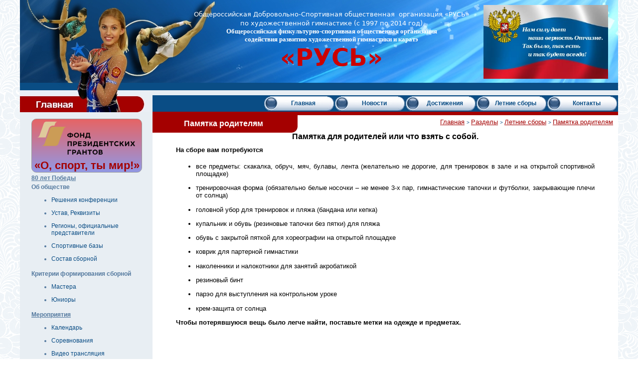

--- FILE ---
content_type: text/html;charset=UTF-8
request_url: https://xn----gtb3abander5g.xn--p1ai/doc.jsp?id=9222
body_size: 53052
content:








<!DOCTYPE HTML PUBLIC "-//W3C//DTD HTML 4.01 Transitional//EN">

<html>
    <head>
        
        	<meta http-equiv="Content-Type" content="text/html; charset=UTF-8">
        <title>
	
	
            
            ОДСОО "РУСЬ" по художественной гимнастике
        </title>
        
        <meta name="keywords" content="Художественная гимнастика, ОДСОО Русь, Иваново"/>
        
        <meta name="description" content="Общероссийская добровольно-спортивная общественная организация "РУСЬ" по художественной гимнастике"/>
        <link rel="stylesheet" href="./css/main.css?ver=6" type="text/css"/>
        
        <script type="text/javascript" src="js/prototype.js"></script>
        <script type="text/javascript" src="js/scriptaculous.js?load=effects,builder"></script>
        <script type="text/javascript" src="js/lightbox.js"></script>
        
      <script src="js/jquery-1.7.1.js"></script> 
      <script src="js/jquery.easing.1.3.js"></script>             
      <script src="js/tms-0.4.1.js"></script> 
      <script> 
        $(document).ready(function(){$('.slider')._TMS({show:0,pauseOnHover:false,prevBu:false,nextBu:false,playBu:false,duration:10000,preset:'zoomer',pagination:'.pags',pagNums:false,slideshow:7000,numStatus:true,banners:false,waitBannerAnimation:false,progressBar:'<div class="progbar"></div>'});$().UItoTop({easingType:'easeOutQuart'});}) 
      </script>       
        
        
        <link rel="stylesheet" href="./css/lightbox.css" type="text/css" media="screen" />
        
        <link rel="stylesheet" href="https://cdn.jsdelivr.net/gh/fancyapps/fancybox@3.5.2/dist/jquery.fancybox.min.css" />
	<script src="https://cdn.jsdelivr.net/gh/fancyapps/fancybox@3.5.2/dist/jquery.fancybox.min.js"></script>

        <meta name='yandex-verification' content='62227bfd0585a4ce' />
        
        <link rel="stylesheet" type="text/css" href="./scripts/jquery.ad-gallery.css">
        <script type="text/javascript" src="./scripts/jquery.min.js"></script>
        <script type="text/javascript" src="./scripts/jquery.ad-gallery.js"></script>

 <script type="text/javascript">
  $(function() {
    var galleries = $('.ad-gallery').adGallery();
    
    
    $('#switch-effect').change(
      function() {
        galleries[0].settings.effect = $(this).val();
        return false;
      }
    );
    $('#toggle-slideshow').click(
      function() {
        galleries[0].slideshow.toggle();
        return false;
      }
    );
    $('#toggle-description').click(
      function() {
        if(!galleries[0].settings.description_wrapper) {
          galleries[0].settings.description_wrapper = $('#descriptions');
        } else {
          galleries[0].settings.description_wrapper = false;
        }
        return false;
      }
    );
  });
  </script>

    </head>
    <body>
        <table id="main_table" cellpadding="0" cellspacing="0" border="0" >            
            <tr>
                <td class="bg_vert" >&nbsp;</td>
                <td width="1200px" height="100%">
                    <table border="0" cellpadding="0" cellspacing="0"  width="100%" style="height: 100%;">
                        <!-- INCLUDE BANNER -->
                        
                    <tr>
                        <td id="baner_img" height="166px" valign="top" align="center" >
                          <div style="position: relative">
                            <br>
                        	<table style=" margin-left: 50px; font-family: Sans; font-size: 14px; color: white; text-align: center" border="0" width="50%">
                                    <tr>
                                        <td align="center" >
                                            
                                            <div align="center">
<font size="2">Общероссийская Добровольно-Спортивная общественная&nbsp; организация «РУСЬ»<br>
по художественной гимнастике (с 1997 по 2014 год)</font><strong><font size="3"><br><font face="Trebuchet MS" size="2">Общероссийская физкультурно-спортивная общественная организация <br>содействия развитию художественной гимнастики и каратэ</font></font></strong><br><span style="font-size:36pt; color: #cc0000"><strong>«РУСЬ»</strong></span>
</div>

                                        </td>
                                        
                                    </tr>
                                </table>
                                 <div style="position: absolute; right: 20px; top: 10px;">
				    <img border="0" width="250px;" alt="" src="./img/flag.jpg"/>
				 </div>
  			      </div>
                            </td>
                        </tr>

                        <!-- ~~~~~~~~~~~~~~~ -->

                        <!-- INCLUDE TOP MENU -->
                        
                        


        <tr>
            <td style=" background-color: #0a4d85 " height="15px" class="about" >
                
            </td>
        </tr>

                        
                        <!-- ~~~~~~~~~~~~~~~ -->
                        <tr>
                            <td id="bg" height="100%" valign="top" >

                                <table border="0" width="100%" cellpadding="0" cellspacing="0" style=" height: 100% " >
                                    <tr>
                                        <!-- INCLUDE MENU -->
                                        <td valign="top" id="left_menu">
                                            



    <div>        
        <div>
            <br/>
            <br/>
            <br/>
        </div>            
        <table id="tbl_left_menu" border="0" >
                        
                        
                            <tr>
                                <td>
                                
                            	    
                            		<div style="border: 1px solid #999; border-radius: 10px; width: 220px; background: linear-gradient(#e66465, #9198e5);">
                            		<center>
					    <a href="doc.jsp?id=12372"><img style="width: 200px" src="http://одсоо-русь.рф/doc_upload/11957/ryL3gBAUHWcoLFnw.png"></a><br/>
                                    	    <span style="color: #a40000; font-weight: bold; font-size: 22px;">«О, спорт, ты мир!»</span>
                                    	</center>
                                    	</div>
				    
				    
                                    
                                    
                                    
				    
				    

                                    <ul>
                                    	
                                    
                                	
                                    
                                	
                                    
                                	
                                    
                                	
                                    
                                	
                                    
                                	
                                    
                                	
                                    
                                	
                                    
                                	
                                    
                                	
                                    
                                	
                                    
                                	
                                    
                                	
                                    
                                	
                                    
                                	
                                    
                                	
                                    
                                	
                                    
                                	
                                    
                                	
                                    
                                	
                                    
                                	
                                    
                                	
                                    
                                	
                                    
                                	
                                    
                                	
                                    
                                	
                                    
                                	
                                    
                                	
                                    
                                	
                                    
                                	
                                    
                                	
                                    
                                	
                                    
                                	
                                    
                                	
                                    
                                	
                                    
                                	
                                    
                                    
                                    </ul>
                                    
                                    
                                </td>
                            </tr>
                        
                            <tr>
                                <td>
                                
                            	    
				    
                                    
                                    
                                    
                                    <b> 
                                	 
                                    	<a style="color: #557a9f" href="./doc.jsp?id=12508">80 лет Победы</a> 
                                    </b>    
                                    
				    
				    

                                    <ul>
                                    	
                                    
                                    
                                    </ul>
                                    
                                    
                                </td>
                            </tr>
                        
                            <tr>
                                <td>
                                
                            	    
				    
                                    
                                    
                                    
                                    <b> 
                                	 
                                    	Об обществе 
                                    </b>    
                                    
				    
				    

                                    <ul>
                                    	
                                    
                                	
                                    
                                	
                                        <li style="margin-top: 12px" >
                                             <a class="left_menu" style="" onmouseout="this.style.textDecoration='none'" onmouseover="this.style.textDecoration='underline'" href="./doc.jsp?id=9135">
                                                Решения конференции
                                             </a>
                                           
                                        </li>
                                        
                                    
                                	
                                        <li style="margin-top: 12px" >
                                             <a class="left_menu" style="" onmouseout="this.style.textDecoration='none'" onmouseover="this.style.textDecoration='underline'" href="./doc.jsp?id=10686">
                                                Устав, Реквизиты
                                             </a>
                                           
                                        </li>
                                        
                                    
                                	
                                        <li style="margin-top: 12px" >
                                             <a class="left_menu" style="" onmouseout="this.style.textDecoration='none'" onmouseover="this.style.textDecoration='underline'" href="./doc.jsp?id=9110">
                                                Регионы, официальные представители
                                             </a>
                                           
                                        </li>
                                        
                                    
                                	
                                        <li style="margin-top: 12px" >
                                             <a class="left_menu" style="" onmouseout="this.style.textDecoration='none'" onmouseover="this.style.textDecoration='underline'" href="./doc.jsp?id=9162">
                                                Спортивные базы
                                             </a>
                                           
                                        </li>
                                        
                                    
                                	
                                        <li style="margin-top: 12px" >
                                             <a class="left_menu" style="" onmouseout="this.style.textDecoration='none'" onmouseover="this.style.textDecoration='underline'" href="./doc.jsp?id=10461">
                                                Состав сборной
                                             </a>
                                           
                                        </li>
                                        
                                    
                                    
                                    </ul>
                                    
                                    
                                </td>
                            </tr>
                        
                            <tr>
                                <td>
                                
                            	    
				    
                                    
                                    
                                    
                                    <b> 
                                	 
                                    	Критерии формирования сборной 
                                    </b>    
                                    
				    
				    

                                    <ul>
                                    	
                                    
                                	
                                        <li style="margin-top: 12px" >
                                             <a class="left_menu" style="" onmouseout="this.style.textDecoration='none'" onmouseover="this.style.textDecoration='underline'" href="./doc.jsp?id=9128">
                                                Мастера
                                             </a>
                                           
                                        </li>
                                        
                                    
                                	
                                        <li style="margin-top: 12px" >
                                             <a class="left_menu" style="" onmouseout="this.style.textDecoration='none'" onmouseover="this.style.textDecoration='underline'" href="./doc.jsp?id=9129">
                                                Юниоры
                                             </a>
                                           
                                        </li>
                                        
                                    
                                    
                                    </ul>
                                    
                                    
                                </td>
                            </tr>
                        
                            <tr>
                                <td>
                                
                            	    
				    
                                    
                                    
                                    
                                    <b> 
                                	 
                                    	<a style="color: #557a9f" href="./doc.jsp?id=9112">Мероприятия</a> 
                                    </b>    
                                    
				    
				    

                                    <ul>
                                    	
                                    
                                	
                                        <li style="margin-top: 12px" >
                                             <a class="left_menu" style="" onmouseout="this.style.textDecoration='none'" onmouseover="this.style.textDecoration='underline'" href="./doc.jsp?id=9874">
                                                Календарь
                                             </a>
                                           
                                        </li>
                                        
                                    
                                	
                                        <li style="margin-top: 12px" >
                                             <a class="left_menu" style="" onmouseout="this.style.textDecoration='none'" onmouseover="this.style.textDecoration='underline'" href="./doc.jsp?id=9114">
                                                Соревнования
                                             </a>
                                           
                                        </li>
                                        
                                    
                                	
                                        <li style="margin-top: 12px" >
                                             <a class="left_menu" style="" onmouseout="this.style.textDecoration='none'" onmouseover="this.style.textDecoration='underline'" href="./doc.jsp?id=9212">
                                                Видео трансляция
                                             </a>
                                           
                                        </li>
                                        
                                    
                                	
                                        <li style="margin-top: 12px" >
                                             <a class="left_menu" style="" onmouseout="this.style.textDecoration='none'" onmouseover="this.style.textDecoration='underline'" href="./doc.jsp?id=9115">
                                                Сборы
                                             </a>
                                           
                                        </li>
                                        
                                    
                                	
                                        <li style="margin-top: 12px" >
                                             <a class="left_menu" style="" onmouseout="this.style.textDecoration='none'" onmouseover="this.style.textDecoration='underline'" href="./doc.jsp?id=9116">
                                                Семинары
                                             </a>
                                           
                                        </li>
                                        
                                    
                                    
                                    </ul>
                                    
                                    
                                </td>
                            </tr>
                        
                            <tr>
                                <td>
                                
                            	    
				    
                                    
                                    
                                    
                                    <b> 
                                	 
                                    	<a style="color: #557a9f" href="./doc.jsp?id=10277">Правила, ЕВСК, FIG</a> 
                                    </b>    
                                    
				    
				    

                                    <ul>
                                    	
                                    
                                	
                                        <li style="margin-top: 12px" >
                                             <a class="left_menu" style="" onmouseout="this.style.textDecoration='none'" onmouseover="this.style.textDecoration='underline'" href="./doc.jsp?id=11655">
                                                Архив
                                             </a>
                                           
                                        </li>
                                        
                                    
                                    
                                    </ul>
                                    
                                    
                                </td>
                            </tr>
                        
                            <tr>
                                <td>
                                
                            	    
				    
                                    
                                    
                                    
                                    <b> 
                                	 
                                    	<a style="color: #557a9f" href="./doc.jsp?id=12220">Письма ВФХГ и Минспорта РФ</a> 
                                    </b>    
                                    
				    
				    

                                    <ul>
                                    
                                    </ul>
                                    
                                    
                                </td>
                            </tr>
                        
                            <tr>
                                <td>
                                
                            	    
				    
                                    
                                    
                                    
                                    <b> 
                                	 
                                    	<a style="color: #557a9f" href="./doc.jsp?id=12408">Правовое регулирование в области спорта</a> 
                                    </b>    
                                    
				    
				    

                                    <ul>
                                    	
                                    
                                    
                                    </ul>
                                    
                                    
                                </td>
                            </tr>
                        
                            <tr>
                                <td>
                                
                            	    
				    
                                    
                                    
                                    
                                    <b> 
                                	 
                                    	<a style="color: #557a9f" href="./doc.jsp?id=11992">Документы и бланки</a> 
                                    </b>    
                                    
				    
				    

                                    <ul>
                                    	
                                    
                                    
                                    </ul>
                                    
                                    
                                </td>
                            </tr>
                        
                            <tr>
                                <td>
                                
                            	    
				    
                                    
                                    
                                    
                                    <b> 
                                	 
                                    	<a style="color: #557a9f" href="./doc.jsp?id=9117">Наши достижения</a> 
                                    </b>    
                                    
				    
				    

                                    <ul>
                                    	
                                    
                                    
                                    </ul>
                                    
                                    
                                </td>
                            </tr>
                        
                            <tr>
                                <td>
                                
                            	    
				    
                                    
                                    
                                    
                                    <b> 
                                	 
                                    	Летние сборы 
                                    </b>    
                                    
				    
				    

                                    <ul>
                                    	
                                    
                                	
                                        <li style="margin-top: 12px" >
                                             <a class="left_menu" style="" onmouseout="this.style.textDecoration='none'" onmouseover="this.style.textDecoration='underline'" href="./doc.jsp?id=9119">
                                                Обращение руководителя сбора
                                             </a>
                                           
                                        </li>
                                        
                                    
                                	
                                        <li style="margin-top: 12px" >
                                             <a class="left_menu" style="" onmouseout="this.style.textDecoration='none'" onmouseover="this.style.textDecoration='underline'" href="./doc.jsp?id=9120">
                                                Положения
                                             </a>
                                           
                                        </li>
                                        
                                    
                                	
                                        <li style="margin-top: 12px" >
                                             <a class="left_menu" style="" onmouseout="this.style.textDecoration='none'" onmouseover="this.style.textDecoration='underline'" href="./doc.jsp?id=9222">
                                                Памятка родителям
                                             </a>
                                           
                                        </li>
                                        
                                    
                                	
                                        <li style="margin-top: 12px" >
                                             <a class="left_menu" style="" onmouseout="this.style.textDecoration='none'" onmouseover="this.style.textDecoration='underline'" href="./doc.jsp?id=9121">
                                                Фото и видео
                                             </a>
                                           
                                        </li>
                                        
                                    
                                	
                                        <li style="margin-top: 12px" >
                                             <a class="left_menu" style="" onmouseout="this.style.textDecoration='none'" onmouseover="this.style.textDecoration='underline'" href="./doc.jsp?id=9122">
                                                Дневник сбора
                                             </a>
                                           
                                        </li>
                                        
                                    
                                	
                                        <li style="margin-top: 12px" >
                                             <a class="left_menu" style="" onmouseout="this.style.textDecoration='none'" onmouseover="this.style.textDecoration='underline'" href="./doc.jsp?id=9642">
                                                Сертификаты
                                             </a>
                                           
                                        </li>
                                        
                                    
                                	
                                        <li style="margin-top: 12px" >
                                             <a class="left_menu" style="" onmouseout="this.style.textDecoration='none'" onmouseover="this.style.textDecoration='underline'" href="./doc.jsp?id=11876">
                                                Журнал заявок
                                             </a>
                                           
                                        </li>
                                        
                                    
                                    
                                    </ul>
                                    
                                    
                                </td>
                            </tr>
                        
                            <tr>
                                <td>
                                
                            	    
				    
                                    
                                    
                                    
                                    <b> 
                                	 
                                    	<a style="color: #557a9f" href="./doc.jsp?id=9123">Контакты</a> 
                                    </b>    
                                    
				    
				    

                                    <ul>
                                    	
                                    
                                    
                                    </ul>
                                    
                                    
                                </td>
                            </tr>
                        
                            <tr>
                                <td>
                                
                            	    
				    
                                    
                                    
                                	     <!-- 
                                	     <a href="http://www.xn----gtb3abander5g.xn--p1ai/doc.jsp?id=11934"><img style="width: 90%" src="http://xn----gtb3abander5g.xn--p1ai/doc_upload/11527/N0PJkQGjrtjiOezK.svg"></a>
                                	     
                                	     <br/>
                                	     <br/>
                                	     
                                	     -->
                                	     <img src="http://xn----gtb3abander5g.xn--p1ai/doc_upload/12084/7LsRbTvT3wxrVud6.jpg" width="240px">
                                	     <!--
                                	                                                  <img src="http://xn----gtb3abander5g.xn--p1ai/doc_upload/10569/orden_lenta.png" width="120px">   
                                             -->
                                             <br>
                                             <a style="color: red; text-decoration: none; font-weight: bold; font-size:10pt;" onmouseout="this.style.textDecoration='none'" onmouseover="this.style.textDecoration='underline'" href="./doc.jsp?id=10952">
                                                Страница Воинской доблести
                                             </a>
                                             
                                    
                                    
				    
				    

                                    <ul>
                                    	
                                    
                                    
                                    </ul>
                                    
                                    
                                </td>
                            </tr>
                        
        </table>
        <table border="0" width="100%">
            <!--
            <tr>
                <td class="razdel" >ФОТО МАТЕРИАЛЫ</td>
            </tr>
            -->
            <tr>
                <td align="center" >
                 
                 
            	    <img width="200" src="http://одсоо-русь.рф/doc_upload/9621/b__DSC0288.JPG" alt="foto" >
            	    <div align="right" style="margin-right: 30px;" ><a style="color: maroon; font-weight: bold; font-family: Tahoma, Verdana; font-size:11px" href="./doc.jsp?id=9173" >Фотоархив</a></div>
                </td>
            </tr>
            <tr>
                <td align="center" >
                 
                 
            	    <img width="200" src="http://xn----gtb3abander5g.xn--p1ai/doc_upload/10913/img_20160323_01.png" alt="foto" >
            	    <div align="right" style="margin-right: 30px;" ><a style="color: maroon; font-weight: bold; font-family: Tahoma, Verdana; font-size:11px" href="./doc.jsp?id=9175" >Видеоархив</a></div>
                </td>
            </tr>
            

        </table>
        
        <table id="tbl_left_menu" border="0" >
        
            <tr>
                <td>
<div style="border-color: #999999; border-style: solid; border-width: 1px; margin-right: 18px; background-color: white">
<center>
  <div style="margin: 10px;">
  <p style="font-weight:bold; font-size:16px;">НАШИ СПОНСОРЫ</p>
  
  <div style="text-align: center; width:200px">
<a href="#" target="_blank" style="text-decoration: none;">
<img src="http://xn----gtb3abander5g.xn--p1ai/doc_upload/10269/tehcomservice_logo.png" alt="ООО Техкомсервис" width="200"/><br/><font size="3"><strong>ООО "Техкомсервис"</strong></font></a><br/><br/><br/>

<a href="http://esvoavia.ru/" target="_blank" style="text-decoration: none;">
<img src="http://xn----gtb3abander5g.xn--p1ai/doc_upload/10269/esvoAvia_logo.png" alt="ООО ЭСВО" width="200"/><br/><font size="3"><strong>ООО «ЭСВО»</strong></font>
</a>
<br/>
</div>
  </div>
</center>
</div>
<br />
<div style="border-color: #999999; border-style: solid; border-width: 1px; margin-right: 18px; background-color: white">
<div style="margin: 10px;">
<p style="font-weight:bold; font-size:16px;">ИВАНОВО-ТРАНСФЕР</p>
<p>
  Предлагает услугу по реализации
  междугородних пассажирских перевозок.
</p>
<p style="color: #555">По всем вопросам трансфера обращаться по указанным ниже телефонам</p>
<p style="color: #565656">
  <b>Контакты</b>: 464-222, 272-333
</p>

</div>
</div>
<br/>
<div style="border-color: #999999; border-style: solid; border-width: 1px; margin-right: 18px; background-color: white">
<div style="margin: 10px;">
<p style="font-weight:bold; font-size:16px;">УСЛУГИ ЮРИСТА</p>
<p>  
  Услуги юридического характера для всех членов ОФСОО "РУСЬ"
  <br/>
  <center>
  <span style="font-size: 1.3em">Кузнецова-Лебедева<br>Анна Евгеньевна</span>
  </center>
</p>
<p style="color: #555"><b>Почта для связи:</b>
  <a href="mailto: kuznetsova.anna9@mail.ru">kuznetsova.anna9@mail.ru</a>
</p>

</div>



</div>
                </td>
            </tr>   
        </table>
        
	<br>
    </div>

                                        </td>
                                        <!-- ~~~~~~~~~~~~~~~ -->
                                                    
                                        <td valign="top" id="top_main">
                                            <table border="0" width="100%" cellpadding="0" cellspacing="0" >
                                                <!-- TOP LOGO -->  
                                                
                                                <tr>
                                                    <td style=" height: 10px; background-color:  #e8eef3" >
                                                        
                                                    </td>
                                                </tr>
                                                
                                                <!-- MENU BUTTONS  -->
                                                <tr style="background-color: #0a4d85" >
                                                    <td align="right" >
                                                        

    <table cellpadding="0" cellspacing="0" >
        <tr>            
            
            
            <td class="button">                
                <span style=" margin-left: 15px;"><a class="left_menu" style="font-family: sans-serif" onmouseout="this.style.textDecoration='none'" onmouseover="this.style.textDecoration='underline'" href="http://одсоо-русь.рф/"/>Главная</a></span>
            </td>         
            
            <td class="button">                
                <span style=" margin-left: 15px;"><a class="left_menu" style="font-family: sans-serif" onmouseout="this.style.textDecoration='none'" onmouseover="this.style.textDecoration='underline'" href="./news.jsp"/>Новости</a></span>
            </td>         
            
            <td class="button">                
                <span style=" margin-left: 15px;"><a class="left_menu" style="font-family: sans-serif" onmouseout="this.style.textDecoration='none'" onmouseover="this.style.textDecoration='underline'" href="./doc.jsp?id=9117"/>Достижения</a></span>
            </td>         
            
            <td class="button">                
                <span style=" margin-left: 15px;"><a class="left_menu" style="font-family: sans-serif" onmouseout="this.style.textDecoration='none'" onmouseover="this.style.textDecoration='underline'" href="./doc.jsp?id=9120"/>Летние сборы</a></span>
            </td>         
            
            <td class="button">                
                <span style=" margin-left: 15px;"><a class="left_menu" style="font-family: sans-serif" onmouseout="this.style.textDecoration='none'" onmouseover="this.style.textDecoration='underline'" href="./doc.jsp?id=9123"/>Контакты</a></span>
            </td>         
            

        </tr>
    </table>

                                                    </td>
                                                </tr>
                                                <!-- RED HEADER  -->
                                                <tr style=" height: 7px; background-color: #a40000 " >
                                                    <td></td>
                                                </tr>
                                                <tr>
                                                    <td valign="top" >
                                                        <table border="0" width="100%" cellpadding="0" cellspacing="0" class="macrom-hk" >
                                                            <tr>
                                                                <td id="red_head">
                                                                    
                                                                    <div style="width:98%; font-family: sans-serif; font-size: 12pt; color: white; font-weight: bold " align="center">
                                                                        Памятка родителям
                                                                    </div>
                                                                </td>    
                                                                <td align="right">
                                                                  <div style=" color: #0a4d85; font-family: sans-serif; font-size: 10pt; width: 95%;  text-align: right; height: 22px; padding-right: 10px " >
                                                                    <a href="http://одсоо-русь.рф/" style="color: #a40000; text-decoration: underline  " >Главная</a>
                                                                    
                                                                      <span style="font-size:10px">
                                                                        >
                                                                      </span>
                                                                      <a href="./doc.jsp?id=9097" style="color: #a40000; text-decoration: underline  " >Разделы</a>
                                                                    
                                                                      <span style="font-size:10px">
                                                                        >
                                                                      </span>
                                                                      <a href="./doc.jsp?id=9118" style="color: #a40000; text-decoration: underline  " >Летние сборы</a>
                                                                    
                                                                      <span style="font-size:10px">
                                                                        >
                                                                      </span>
                                                                      <a href="./doc.jsp?id=9222" style="color: #a40000; text-decoration: underline  " >Памятка родителям</a>
                                                                    
                                                                  </div>
                                                                
                                                                </td>    
                                                            </tr>
                                                        </table>    
                                                        
                                                    </td>                                                    
                                                </tr>

                                        <!-- INCLUDE ABOUT -->                                        
                                                <tr> 
                                            	    
                                                	                      
                                                    <td align="center" valign="top" style="position: relative;">                                  
                                                	<div class=""></div>
                                                        <div style="width:90%; font-family: sans-serif; font-size: 10pt; position: relative" align="justify"  >
                                                            <h3 style="margin-bottom: 0cm; line-height: 100%;" align="center">Памятка для родителей или что взять с собой.</h3>
<p style="margin-bottom: 0cm; line-height: 100%;"><strong>На сборе вам потребуются </strong></p>
<ul>
<li>
<p class="western" style="margin-top: 0.49cm; margin-bottom: 0cm; line-height: d%;">все предметы: скакалка, обруч, мяч, булавы, лента (желательно не дорогие, для тренировок в зале и на открытой спортивной площадке)</p>
</li>
<li>
<p class="western" style="margin-bottom: 0.35cm; line-height: d%;">тренировочная форма (обязательно белые носочки &ndash; не менее 3-х пар, гимнастические тапочки и футболки, закрывающие плечи от солнца)</p>
</li>
<li>
<p class="western" style="margin-bottom: 0.35cm; line-height: d%;">головной убор для тренировок и пляжа (бандана или кепка)</p>
</li>
<li>
<p class="western" style="margin-bottom: 0.35cm; line-height: d%;">купальник и обувь (резиновые тапочки без пятки) для пляжа</p>
</li>
<li>обувь с закрытой пяткой для хореографии на открытой площадке</li>
</ul>
<ul>
<li>
<p class="western" style="margin-bottom: 0.35cm; line-height: d%;">коврик для партерной гимнастики</p>
</li>
<li>наколенники и налокотники для занятий акробатикой</li>
<li>
<p class="western" style="margin-bottom: 0.35cm; line-height: d%;">резиновый бинт</p>
</li>
<li>
<p class="western" style="margin-bottom: 0.35cm; line-height: d%;">парэо для выступления на контрольном уроке</p>
</li>
<li style="text-align: left;">
<p class="western" style="margin-bottom: 0.35cm; line-height: d%;">крем-защита от солнца</p>
</li>
</ul>
<p><strong>Чтобы потерявшуюся вещь было легче найти, поставьте метки на одежде и предметах.</strong></p>
                                                        </div>
                                                        <!-- Подменю -->
                                                        
                                                        
                                                        <table class="" style="width:90%; font-family: sans-serif; font-size: 10pt; margin-left: 40px; color: #1f5504 " align="justify">
                                                            
                                                        </table>
                                                    </td>
                                                </tr>
                                        <!-- ~~~~~~~~~~~~~~~ -->
                                        
                                            </table>
                                        </td>
                                    </tr>
                                </table>
                            </td>
                        </tr>
                        
                        <tr>
                            <td height="40px" id="footer" >
                                <!-- INCLUDE FOOTER -->
                                


    <table width="100%" id="footer" style=" height: 100% " >
            <tr >
                <td align="center" width="100%">
                    <table style=" font-family: Sans; font-size: 12px; color: white; text-align: center" border="0" width="50%">
                        <tr>
                            
                            
                            <td style=" width: 25% " >
                                <a style="color: white; text-decoration: none" onmouseout="this.style.textDecoration='none'" onmouseover="this.style.textDecoration='underline'" href="http://одсоо-русь.рф/"/>Главная</a>
                            </td>
                            
                            <td style=" width: 25% " >
                                <a style="color: white; text-decoration: none" onmouseout="this.style.textDecoration='none'" onmouseover="this.style.textDecoration='underline'" href="./news.jsp"/>Новости</a>
                            </td>
                            
                            <td style=" width: 25% " >
                                <a style="color: white; text-decoration: none" onmouseout="this.style.textDecoration='none'" onmouseover="this.style.textDecoration='underline'" href="./doc.jsp?id=9117"/>Достижения</a>
                            </td>
                            
                            <td style=" width: 25% " >
                                <a style="color: white; text-decoration: none" onmouseout="this.style.textDecoration='none'" onmouseover="this.style.textDecoration='underline'" href="./doc.jsp?id=9120"/>Летние сборы</a>
                            </td>
                            
                            <td style=" width: 25% " >
                                <a style="color: white; text-decoration: none" onmouseout="this.style.textDecoration='none'" onmouseover="this.style.textDecoration='underline'" href="./doc.jsp?id=9123"/>Контакты</a>
                            </td>
                            
                        </tr>
                    </table>
                </td>
                <td> 
            <!--LiveInternet counter--><script type="text/javascript"><!--
            document.write("<a href='http://www.liveinternet.ru/click' "+
            "target=_blank><img src='//counter.yadro.ru/hit?t14.11;r"+
            escape(document.referrer)+((typeof(screen)=="undefined")?"":
            ";s"+screen.width+"*"+screen.height+"*"+(screen.colorDepth?
            screen.colorDepth:screen.pixelDepth))+";u"+escape(document.URL)+
            ";"+Math.random()+
            "' alt='' title='LiveInternet: показано число просмотров за 24"+
            " часа, посетителей за 24 часа и за сегодня' "+
            "border='0' width='88' height='31'><\/a>")
            //--></script><!--/LiveInternet-->            
                </td>
            </tr>
    </table>

                                <!-- ~~~~~~~~~~~~~~~ -->
                            </td>
                        </tr>
                        
                    </table>
                </td>
                <td class="bg_vert">&nbsp;</td>
            </tr>            
        </table>
        <script>
    	    $('.podr').click( function() {
    		console.log('podrobnee click');
    		$('.podrobnee').toggle(300);
    		$('.podrobnee2').css("display", "none");
    	    });
    	    
    	    $('.podr2').click( function() {
    		$('.podrobnee').css("display", "none");
    		$('.podrobnee2').toggle(300);
    	    }); 
        </script>
        
        <script type="text/javascript" src="./js/macrom.js"></script>
    </body>
</html>


--- FILE ---
content_type: text/css
request_url: https://xn----gtb3abander5g.xn--p1ai/css/main.css?ver=6
body_size: 6333
content:
/* 
    Document   : main
    Created on : 27.09.2010, 22:41:09
    Author     : macrom
    Description:
        Purpose of the stylesheet follows.
*/

/* 
   TODO customize this sample style
   Syntax recommendation http://www.w3.org/TR/REC-CSS2/
*/

@import url('https://fonts.googleapis.com/css?family=Bad+Script&display=swap');
@import url('https://fonts.googleapis.com/css?family=Old+Standard+TT:400i&display=swap');

root { 
    display: block;
}

body {
    background-color: white;
    margin: 0px;
    font-size: 10px
}

#main_table {    
    position: absolute;
    width: 100%;
    height: 100%;
    left: 0;
    top: 0;
    background-image: url("../img/bg1.jpg");
    background-position: left top;    
}




#bg {
   
    background-color: white;    
   
    background-image: url("../img/bg_bulava.jpg");
    background-position: right bottom;
    background-repeat: no-repeat;
    
}

.bg_vert {
    /*
    background-color:#324e6b;
    background-image: url("../img/bg2.jpg");
    */
    background-position: top;
    background-repeat: repeat-x;
}
.about{
    /*
    border-style: dashed; border-width: 1px; border-color: #557a9f; padding: 10px;
    */
    background-image: url("../img/baner2.jpg");
    background-position: left;
    background-repeat:  no-repeat;  
    /*
    background-repeat: repeat-y;
    color: #0e2842;
    */
}

#baner_img {
    background-image: url("../img/baner.jpg");
    /*
    background-position: 400px 20px;
    background-repeat: no-repeat;
    */
}

.col1 {    
    vertical-align: top;
    text-align: justify;
}

.col {
    margin-left: 70px;   
}

#tbl_menu {
    color: white; font-family: sans-serif; font-size: 9pt;
    text-decoration: none;
}

#left_menu {
    background-image: url("../img/baner3.jpg");
    background-position: left top;    
    background-repeat:  no-repeat;
    background-color:  #e8eef3;
    width: 260px; 
    height: 100%;
}

#tbl_left_menu {
    font-family: sans-serif;
    font-size: 12px;
    color: #557a9f;    
    margin-left: 20px;
}

.left_menu {
    text-decoration: none;
    color: #094c84;    
}

.left_main_menu {
    text-decoration: none;
    font-family: sans-serif;
    font-size: 12px;
    color: #0e2842;
}

#top_main {    
   background-image: url("../img/bg_obruch.jpg");     
   background-position: left bottom;
   background-repeat: no-repeat;  
}

#top_buttons {    
    height: 32px;
}

.button {
   text-align: center;
   font-family: Sans;
   font-size: 12px;
   font-weight: bold;
   color:  #0e2842;      
   height: 33px;  
   width: 142px;   
   background-image: url("../img/button.jpg");     
   background-position: left center;
   background-repeat: no-repeat;  
}

#red_head {
    height: 35px; 
    width: 291px; 
    background-color: #a40000;
    background-image: url("../img/bg3.jpg");     
    background-position: right bottom;
    background-repeat: no-repeat;  
}

#logo {
    background-image: url("../img/zueva_n.jpg");     
    background-position: left top;
    background-repeat: no-repeat;     
}

#footer {
    background-color: #0a4d85;
    /*
    background-image: url("../img/bg_bottom.jpg");
    background-position: top;
    background-repeat: repeat-x;
    */
}

.gal {
    width: 200px;
    height: 135px !important;
    object-fit: cover;
}

.gal_2 {
    width: 200px;
    height: 300px;
    object-fit: cover;
}

.podrobnee {
    display: none;
}

.podr {
    text-decoration: underline;
    cursor: pointer;
}

.ifrm {
    border: none;
    width: 100%;
    height: 2000px;
}

.macrom_label {
    color: red;
}

.ifrm .order_on {
    color: red;
}

.btn {
    text-decoration: none;
    padding: 10px 20px;
    margin: 40px;
    background-color: #FF4896;
    color: #FFF;
    border-radius: 5px;
    font-family: Arial;
    box-shadow: 2px 2px 5px #999;
}

.tgl {
    display: none;
}

.macrom-galary img {
    width: 200px;
    height: 135px !important;
    object-fit: cover;
}

.macrom-list {
    list-style: square outside;
    color: #dc4128;
}

.macrom-list a {
    text-decoration: none;
    color: #dc4128;
}

.macrom-list a:hover {
    text-decoration: underline;
}

.macrom-list-main {
    
}

.macrom-list-main td img {
    width: 120px;
    margin-right: 10px;
}

.macrom-list-main .left_main_menu{
    font-size: 16px;
    color: #dc4128;
    padding-bottom: 0px;
}

.macrom-hk tbody {
    background-color: #FFF !important;
}

.flex-box {
    display: flex;
    flex-direction: row;
    justify-content: CENTER;
    flex-wrap: wrap;
}

.flex-item {
    max-width: 270px;
    border: solid 1px #eee;    
    padding: 10px;
    text-align: center;
    background: linear-gradient(#ffebeb, #ebebff);
    
    display: flex;
    flex-direction: column;
    justify-content: CENTER;
    margin: 3px;
}

.sub-flex {
    flex-grow:1;
}

.flex-item img {
    width: 100%;
    max-width: 250px;
    height: 250px;
    object-fit: cover;    
    flex-grow:3;
}

.flex-item .shortText {
    margin-top: 15px;
    font-family: Georgia;
    font-style: italic;
    flex-grow:2;
    min-height: 120px;
}

.flex-item .dt {
    font-weight: bold;
    font-size: 22px;
    margin: 15px;
    display: none;
}

.flex-item .hdr {
    font-weight: bold;
    font-size: 18px;
    margin: 15px;
    font-family: Tahoma;
    min-height: 80px;
}

#hdr {
    text-align: center;
    font-size: 28px;
    color: #484896
}

.btn-news {
    text-decoration: none;
    padding: 10px 20px;
    margin: 40px;
    background-color: #0a4d85;
    color: #FFF;
    border-radius: 5px;
    font-family: Arial;
    box-shadow: 2px 2px 5px #999;
    cursor: pointer;
}

.btn-news:hover {
    background-color: #a40000;
}

.more {
    margin: 30px;
}

#pred {
    width: 100%;
    background-color: #ff9e2a;
    margin: 0px !important;
}

.ZinaidaMihailovna {
    background: url('../images/bg_sky_1.jpg'); 
    background-size: cover;
    opacity: 0.9;
      position: absolute;
        left: 0;
          top: 0;
            width: 100%;
              height: 100%;
}

.bg_news {
    /*background-image: url("http://xn----gtb3abander5g.xn--p1ai/doc_upload/11870/qx9cUxBU7uPJ1StJ.jpg");*/
    background-image: url("http://xn----gtb3abander5g.xn--p1ai/doc_upload/11870/aO9HI8ufxloSaoge.jpg");
    background-attachment: fixed;
    padding: 20px;
    background-size: 100%;
    background-position: 0px;
}


--- FILE ---
content_type: application/javascript
request_url: https://xn----gtb3abander5g.xn--p1ai/js/macrom.js
body_size: 447
content:
$(document).ready(function(){
    $(".macrom-galary img").each( function (i, elem) {	
	$(elem).wrap("<a data-fancybox='gallery' href='" + $(elem).attr('src') + "'></div>");
    });
    
    $(".macrom-material").parent().parent().css({
	"color": "#FFF",
	"margin-left": "20px",
	"font-size": "14px"
    });
    
    $(".macrom-material").parent().parent().parent().parent().css({
	"background-color": "#dc4128",
	"padding": "1px"
    });
    
});
